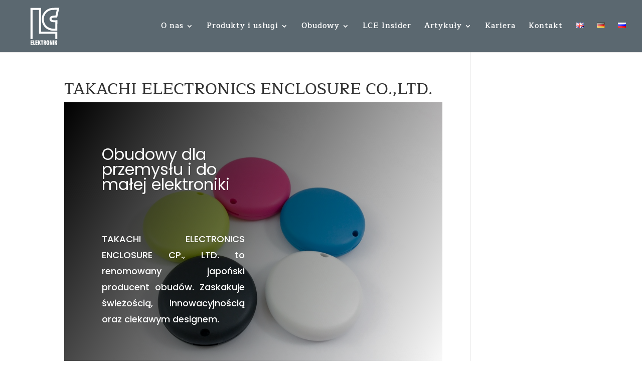

--- FILE ---
content_type: text/css
request_url: https://lcelektronik.com/wp-content/themes/divi-child/style.css
body_size: 198
content:
/*
Theme Name: 	Divi Child
Description:    
Author: 	Mobility Soft sp. z o.o.
Author URI:	http://mobilitysoft.pl
Template:	Divi

(optional values you can add: Theme URI, Author URI, Version, License, License URI, Tags, Text Domain)
*/


--- FILE ---
content_type: image/svg+xml
request_url: https://lcelektronik.com/wp-content/uploads/LC-Eletronik-logo.svg
body_size: 1310
content:
<?xml version="1.0" encoding="UTF-8"?>
<svg id="Layer_1" data-name="Layer 1" xmlns="http://www.w3.org/2000/svg" viewBox="0 0 1080 1080">
  <defs>
    <style>
      .cls-1 {
        fill-rule: evenodd;
      }

      .cls-1, .cls-2 {
        fill: #fff;
        stroke-width: 0px;
      }
    </style>
  </defs>
  <path class="cls-1" d="m730.64,594.24h50.92c0-44.84.76-89.67.76-134.51-56.24,0-110.19,3.8-121.59-63.84,0-73.71,70.68-72.19,124.63-72.95,8.36-40.28,17.48-79.79,25.84-119.31-32.68,0-64.6,0-97.28,1.52-88.15,14.44-150.47,69.91-168.7,158.83-16.71,122.35,60.79,218.86,185.42,230.26Zm-.76,41.8h93.47c.76-72.95.76-145.9,1.52-218.1-36.48,0-88.15,9.88-117.03-10.64-31.16-56.99,92.71-41.8,110.95-42.56q5.32-19.76,45.59-202.9-77.51,0-132.98.76c-107.15,6.08-181.62,64.6-220.38,162.63-41.03,154.27,53.96,300.94,218.86,310.81Zm-461.27,172.5V164.12h218.1v493.2h336.65c-.76,50.92-.76,101.08-.76,151.23h-41.8v-109.43h-335.9V205.16h-134.51v603.39h-41.8Z"/>
  <polygon class="cls-1" points="268.73 929.49 268.73 835.56 313.11 835.56 313.11 856.92 289.22 856.92 289.22 871.97 313.11 871.97 313.11 892.95 289.22 892.95 289.22 908.37 313.11 908.37 313.11 929.49 268.73 929.49"/>
  <polygon class="cls-1" points="323.66 929.49 323.66 835.56 344.51 835.56 344.51 907.75 361.71 907.75 361.71 929.49 323.66 929.49"/>
  <polygon class="cls-1" points="369.55 929.49 369.55 835.56 413.93 835.56 413.93 856.92 390.03 856.92 390.03 871.97 413.93 871.97 413.93 892.95 390.03 892.95 390.03 908.37 413.93 908.37 413.93 929.49 369.55 929.49"/>
  <path class="cls-1" d="m458.04,929.49l-13.52-45.26c.37,12.13.63,21.36.63,27.43v17.83h-20.6v-93.93h20.6v17.45c0,5.18-.25,13.14-.63,24.27l11.88-41.72h20.98l-12.77,43.87,15.3,50.06h-21.87Z"/>
  <polygon class="cls-1" points="517.06 857.8 517.06 929.49 496.33 929.49 496.33 857.8 481.66 857.8 481.66 835.56 531.72 835.56 531.72 857.8 517.06 857.8"/>
  <path class="cls-1" d="m561.44,854.9c-.76,0-1.51,0-2.4.12v20.1h1.51c7.21,0,10.62-3.54,10.62-11,0-6.57-2.9-9.22-9.73-9.22Zm9.49,74.59l-6.45-21.24c-1.52-5.06-3.16-11.89-4.68-20.1h-1.14c.38,11.38.38,18.84.38,22.12v19.22h-20.23v-93.93h25.41c18.46,0,26.42,6.82,26.42,26.8,0,14.04-4.3,22.51-12.77,25.28l14.41,41.85h-21.36Z"/>
  <path class="cls-1" d="m626.54,855.91c-7.84,0-8.85,8.47-8.85,27.06s2.02,26.92,8.85,26.92,8.84-8.47,8.84-26.92-.88-27.06-8.84-27.06Zm0,75.6c-21.62,0-29.84-16.43-29.84-52.47,0-31.22,8.6-45.51,29.84-45.51s29.83,14.29,29.83,45.39c0,36.15-8.35,52.59-29.83,52.59Z"/>
  <path class="cls-1" d="m701.05,929.49l-11.38-40.46c-2.65-9.61-4.67-18.96-5.94-28.32h-1.01c1.39,10.75,2.02,22.12,2.02,34.52v34.26h-19.6v-93.93h25.67l7.46,30.21c2.66,10.87,5.31,21.99,6.7,33.63h1.14c-2.02-15.17-3.54-29.84-3.54-43.62v-20.22h19.47v93.93h-20.99Z"/>
  <rect class="cls-2" x="734.04" y="835.56" width="20.74" height="93.93"/>
  <path class="cls-1" d="m800.28,929.49l-13.53-45.26c.38,12.13.63,21.36.63,27.43v17.83h-20.6v-93.93h20.6v17.45c0,5.18-.25,13.14-.63,24.27l11.89-41.72h20.98l-12.77,43.87,15.3,50.06h-21.87Z"/>
</svg>

--- FILE ---
content_type: image/svg+xml
request_url: https://lcelektronik.com/wp-content/uploads/LC-Eletronik-logo.svg
body_size: 1310
content:
<?xml version="1.0" encoding="UTF-8"?>
<svg id="Layer_1" data-name="Layer 1" xmlns="http://www.w3.org/2000/svg" viewBox="0 0 1080 1080">
  <defs>
    <style>
      .cls-1 {
        fill-rule: evenodd;
      }

      .cls-1, .cls-2 {
        fill: #fff;
        stroke-width: 0px;
      }
    </style>
  </defs>
  <path class="cls-1" d="m730.64,594.24h50.92c0-44.84.76-89.67.76-134.51-56.24,0-110.19,3.8-121.59-63.84,0-73.71,70.68-72.19,124.63-72.95,8.36-40.28,17.48-79.79,25.84-119.31-32.68,0-64.6,0-97.28,1.52-88.15,14.44-150.47,69.91-168.7,158.83-16.71,122.35,60.79,218.86,185.42,230.26Zm-.76,41.8h93.47c.76-72.95.76-145.9,1.52-218.1-36.48,0-88.15,9.88-117.03-10.64-31.16-56.99,92.71-41.8,110.95-42.56q5.32-19.76,45.59-202.9-77.51,0-132.98.76c-107.15,6.08-181.62,64.6-220.38,162.63-41.03,154.27,53.96,300.94,218.86,310.81Zm-461.27,172.5V164.12h218.1v493.2h336.65c-.76,50.92-.76,101.08-.76,151.23h-41.8v-109.43h-335.9V205.16h-134.51v603.39h-41.8Z"/>
  <polygon class="cls-1" points="268.73 929.49 268.73 835.56 313.11 835.56 313.11 856.92 289.22 856.92 289.22 871.97 313.11 871.97 313.11 892.95 289.22 892.95 289.22 908.37 313.11 908.37 313.11 929.49 268.73 929.49"/>
  <polygon class="cls-1" points="323.66 929.49 323.66 835.56 344.51 835.56 344.51 907.75 361.71 907.75 361.71 929.49 323.66 929.49"/>
  <polygon class="cls-1" points="369.55 929.49 369.55 835.56 413.93 835.56 413.93 856.92 390.03 856.92 390.03 871.97 413.93 871.97 413.93 892.95 390.03 892.95 390.03 908.37 413.93 908.37 413.93 929.49 369.55 929.49"/>
  <path class="cls-1" d="m458.04,929.49l-13.52-45.26c.37,12.13.63,21.36.63,27.43v17.83h-20.6v-93.93h20.6v17.45c0,5.18-.25,13.14-.63,24.27l11.88-41.72h20.98l-12.77,43.87,15.3,50.06h-21.87Z"/>
  <polygon class="cls-1" points="517.06 857.8 517.06 929.49 496.33 929.49 496.33 857.8 481.66 857.8 481.66 835.56 531.72 835.56 531.72 857.8 517.06 857.8"/>
  <path class="cls-1" d="m561.44,854.9c-.76,0-1.51,0-2.4.12v20.1h1.51c7.21,0,10.62-3.54,10.62-11,0-6.57-2.9-9.22-9.73-9.22Zm9.49,74.59l-6.45-21.24c-1.52-5.06-3.16-11.89-4.68-20.1h-1.14c.38,11.38.38,18.84.38,22.12v19.22h-20.23v-93.93h25.41c18.46,0,26.42,6.82,26.42,26.8,0,14.04-4.3,22.51-12.77,25.28l14.41,41.85h-21.36Z"/>
  <path class="cls-1" d="m626.54,855.91c-7.84,0-8.85,8.47-8.85,27.06s2.02,26.92,8.85,26.92,8.84-8.47,8.84-26.92-.88-27.06-8.84-27.06Zm0,75.6c-21.62,0-29.84-16.43-29.84-52.47,0-31.22,8.6-45.51,29.84-45.51s29.83,14.29,29.83,45.39c0,36.15-8.35,52.59-29.83,52.59Z"/>
  <path class="cls-1" d="m701.05,929.49l-11.38-40.46c-2.65-9.61-4.67-18.96-5.94-28.32h-1.01c1.39,10.75,2.02,22.12,2.02,34.52v34.26h-19.6v-93.93h25.67l7.46,30.21c2.66,10.87,5.31,21.99,6.7,33.63h1.14c-2.02-15.17-3.54-29.84-3.54-43.62v-20.22h19.47v93.93h-20.99Z"/>
  <rect class="cls-2" x="734.04" y="835.56" width="20.74" height="93.93"/>
  <path class="cls-1" d="m800.28,929.49l-13.53-45.26c.38,12.13.63,21.36.63,27.43v17.83h-20.6v-93.93h20.6v17.45c0,5.18-.25,13.14-.63,24.27l11.89-41.72h20.98l-12.77,43.87,15.3,50.06h-21.87Z"/>
</svg>